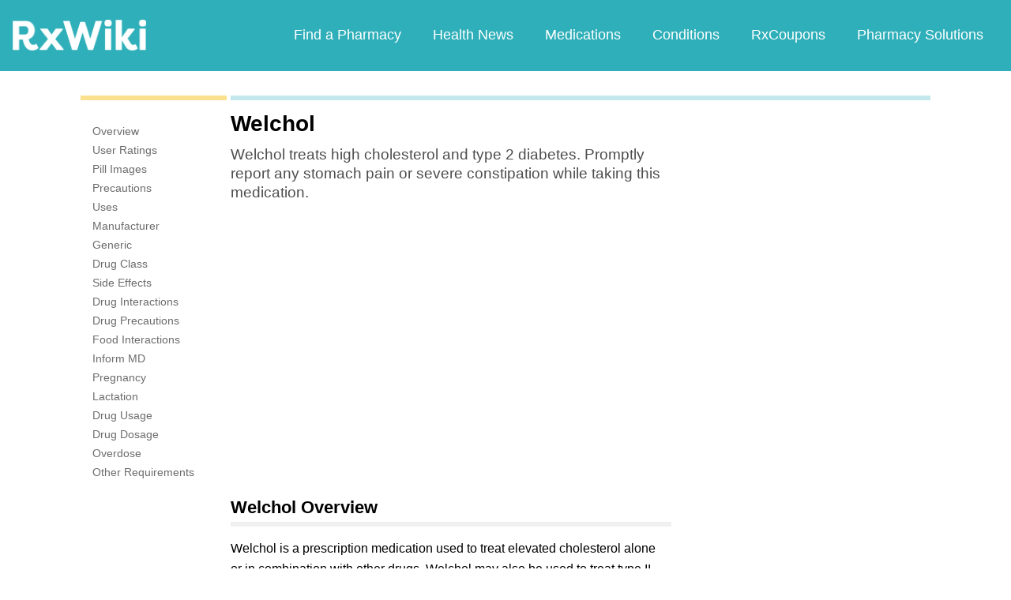

--- FILE ---
content_type: text/html; charset=utf-8
request_url: https://www.google.com/recaptcha/api2/aframe
body_size: 267
content:
<!DOCTYPE HTML><html><head><meta http-equiv="content-type" content="text/html; charset=UTF-8"></head><body><script nonce="mFEOgS3WIIzZ0OO3u_hsVw">/** Anti-fraud and anti-abuse applications only. See google.com/recaptcha */ try{var clients={'sodar':'https://pagead2.googlesyndication.com/pagead/sodar?'};window.addEventListener("message",function(a){try{if(a.source===window.parent){var b=JSON.parse(a.data);var c=clients[b['id']];if(c){var d=document.createElement('img');d.src=c+b['params']+'&rc='+(localStorage.getItem("rc::a")?sessionStorage.getItem("rc::b"):"");window.document.body.appendChild(d);sessionStorage.setItem("rc::e",parseInt(sessionStorage.getItem("rc::e")||0)+1);localStorage.setItem("rc::h",'1765620205816');}}}catch(b){}});window.parent.postMessage("_grecaptcha_ready", "*");}catch(b){}</script></body></html>

--- FILE ---
content_type: text/javascript; charset=utf-8
request_url: https://app.link/_r?sdk=web2.86.5&branch_key=key_live_ofAKvbd28YCAHL8U4QHP5amkqrmuEgq6&callback=branch_callback__0
body_size: 77
content:
/**/ typeof branch_callback__0 === 'function' && branch_callback__0("1528328783257357285");